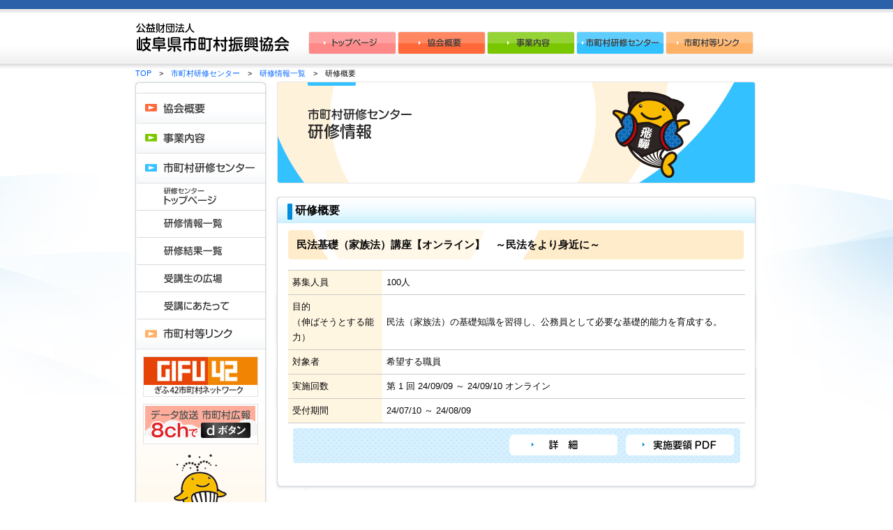

--- FILE ---
content_type: text/html; charset=EUC-JP
request_url: http://gifu-shinko.jp/kenshu/kenshu/gaiyo/1752
body_size: 12687
content:
<!DOCTYPE html PUBLIC "-//W3C//DTD XHTML 1.0 Transitional//EN" "http://www.w3.org/TR/xhtml1/DTD/xhtml1-transitional.dtd">
<html xmlns="http://www.w3.org/1999/xhtml">
<head>
<meta http-equiv="Content-Type" content="text/html; charset=euc-jp" />
<title>研修概要　｜　公益財団法人岐阜県市町村振興協会</title>
<link href="/hp/common.css" rel="stylesheet" type="text/css" media="all" />
<script type="text/javascript">
<!--
function MM_swapImgRestore() { //v3.0
  var i,x,a=document.MM_sr; for(i=0;a&&i<a.length&&(x=a[i])&&x.oSrc;i++) x.src=x.oSrc;
}
function MM_preloadImages() { //v3.0
  var d=document; if(d.images){ if(!d.MM_p) d.MM_p=new Array();
    var i,j=d.MM_p.length,a=MM_preloadImages.arguments; for(i=0; i<a.length; i++)
    if (a[i].indexOf("#")!=0){ d.MM_p[j]=new Image; d.MM_p[j++].src=a[i];}}
}

function MM_findObj(n, d) { //v4.01
  var p,i,x;  if(!d) d=document; if((p=n.indexOf("?"))>0&&parent.frames.length) {
    d=parent.frames[n.substring(p+1)].document; n=n.substring(0,p);}
  if(!(x=d[n])&&d.all) x=d.all[n]; for (i=0;!x&&i<d.forms.length;i++) x=d.forms[i][n];
  for(i=0;!x&&d.layers&&i<d.layers.length;i++) x=MM_findObj(n,d.layers[i].document);
  if(!x && d.getElementById) x=d.getElementById(n); return x;
}

function MM_swapImage() { //v3.0
  var i,j=0,x,a=MM_swapImage.arguments; document.MM_sr=new Array; for(i=0;i<(a.length-2);i+=3)
   if ((x=MM_findObj(a[i]))!=null){document.MM_sr[j++]=x; if(!x.oSrc) x.oSrc=x.src; x.src=a[i+2];}
}

//-->
</script>
<style type="text/css">
<!--
#page table tr td table tr td {
}

table.kensyu td.tdHead {
	width:123px;
}
-->
</style>
<script type="text/javascript" src="/kenshu/js/common.js"></script></head>

<body onload="MM_preloadImages('/hp/img/go_link_over.gif'
,'/hp/img/go_gaiyo_over.gif'
,'/hp/img/go_jigyo_over.gif'
,'/hp/img/go_center_over.gif'
,'/hp/img/go_index_over.gif'
,'/hp/img/menu_go_gaiyo_over.gif'
,'/hp/img/menu_go_jigyo_over.gif'
,'/hp/img/menu_go_center_over.gif'
,'/hp/img/menu_centertop_over.gif'
,'/hp/img/menu_go_link_over.gif'
,'/hp/img/menu_centerkekka_over.gif'
,'/hp/img/menu_centerichiran_over.gif'
,'/hp/img/menu_centerhiroba_over.gif'
,'/hp/img/menu_centerinfo_over.gif')">
<div id="head">
  <table width="890" border="0" cellpadding="0" cellspacing="0">
    <tr>
      <td><a href="/"><img src="/hp/img/title.gif" alt="公益財団法人岐阜県市町村振興協会" width="246" height="58" style="border: none;" /></a></td>
      <td><table border="0" cellspacing="0" cellpadding="0">
        <tr>
          <td><a href="/index.html" onmouseout="MM_swapImgRestore()" onmouseover="MM_swapImage('go_index','','/hp/img/go_index_over.gif',1)"><img src="/hp/img/go_index.gif" alt="トップページ" name="go_index" width="128" height="46" border="0" id="go_index" /></a></td>
          <td><a href="/hp/gaiyo/gaiyo01.html" onmouseout="MM_swapImgRestore()" onmouseover="MM_swapImage('go_gaiyo','','/hp/img/go_gaiyo_over.gif',1)"><img src="/hp/img/go_gaiyo.gif" alt="協会概要" name="go_gaiyo" width="128" height="46" border="0" id="go_gaiyo" /></a></td>
          <td><a href="/hp/jigyo/jigyo01.html" onmouseout="MM_swapImgRestore()" onmouseover="MM_swapImage('go_jigyo','','/hp/img/go_jigyo_over.gif',1)"><img src="/hp/img/go_jigyo.gif" alt="事業内容" name="go_jigyo" width="128" height="46" border="0" id="go_jigyo" /></a></td>
          <td><a href="/hp/center/center.html" onmouseout="MM_swapImgRestore()" onmouseover="MM_swapImage('go_center','','/hp/img/go_center_over.gif',1)"><img src="/hp/img/go_center.gif" alt="市町村研修センター" name="go_center" width="128" height="46" border="0" id="go_center" /></a></td>
          <td><a href="/hp/link.html" onmouseout="MM_swapImgRestore()" onmouseover="MM_swapImage('go_link','','/hp/img/go_link_over.gif',1)"><img src="/hp/img/go_link.gif" alt="市町村等リンク" name="go_link" width="128" height="46" border="0" id="go_link" /></a></td>
        </tr>
      </table></td>
    </tr>
  </table>
</div>
<div id="page">
<div id="bread"><a href="/index.html">TOP</a>　&gt;　<a href="/hp/center/center.html">市町村研修センター</a>　&gt;　<a href="/hp/center/center_ichiran.html">研修情報一覧</a>　&gt;　研修概要</div>
  <table border="0" cellspacing="0" cellpadding="0">
    
    <tr>
      <td><table width="900" border="0" cellpadding="0" cellspacing="0">
        <tr>
          <td valign="top"><table border="0" cellspacing="0" cellpadding="0">
            <tr>
              <td valign="top"><img src="/hp/img/left_start.gif" alt="waku" width="199" height="21" /></td>
            </tr>
            <tr>
              <td valign="top" class="menu"><table width="185" border="0" cellpadding="0" cellspacing="0">
                <tr>
                  <td><a href="/hp/gaiyo/gaiyo01.html" onmouseout="MM_swapImgRestore()" onmouseover="MM_swapImage('menu_gaiyo','','/hp/img/menu_go_gaiyo_over.gif',1)"><img src="/hp/img/menu_go_gaiyo.gif" alt="協会概要" name="menu_gaiyo" width="185" height="43" border="0" id="menu_gaiyo" /></a></td>
                  </tr>
                <tr>
                  <td><a href="/hp/jigyo/jigyo01.html" onmouseout="MM_swapImgRestore()" onmouseover="MM_swapImage('menu_jigyo','','/hp/img/menu_go_jigyo_over.gif',1)"><img src="/hp/img/menu_go_jigyo.gif" alt="事業内容" name="menu_jigyo" width="185" height="43" border="0" id="menu_jigyo" /></a></td>
                </tr>
                <tr>
                  <td><a href="/hp/center/center.html" onmouseout="MM_swapImgRestore()" onmouseover="MM_swapImage('menu_center','','/hp/img/menu_go_center_over.gif',1)"><img src="/hp/img/menu_go_center.gif" alt="市町村研修センター" name="menu_center" width="185" height="43" border="0" id="menu_center" /></a></td>
                </tr>
                <tr>
                  <td><a href="/hp/center/center.html" onmouseout="MM_swapImgRestore()" onmouseover="MM_swapImage('menu_centertop','','/hp/img/menu_centertop_over.gif',1)"><img src="/hp/img/menu_centertop.gif" alt="研修センタートップページ" name="menu_centertop" width="185" height="39" border="0" id="menu_centertop" /></a></td>
                </tr>
                <tr>
                  <td><a href="/hp/center/center_ichiran.html" onmouseout="MM_swapImgRestore()" onmouseover="MM_swapImage('center_ichiran','','/hp/img/menu_centerichiran_over.gif',1)"><img src="/hp/img/menu_centerichiran.gif" alt="研修情報一覧" name="center_ichiran" width="185" height="39" border="0" id="center_ichiran" /></a></td>
                  </tr>
                <tr>
                  <td><a href="/hp/center/center_kekka.html" onmouseout="MM_swapImgRestore()" onmouseover="MM_swapImage('centerkekka','','/hp/img/menu_centerkekka_over.gif',1)"><img src="/hp/img/menu_centerkekka.gif" alt="研修結果一覧" name="centerkekka" width="185" height="39" border="0" id="centerkekka" /></a></td>
                </tr>
                <tr>
                  <td><a href="/hp/center/center_hiroba.html" onmouseout="MM_swapImgRestore()" onmouseover="MM_swapImage('centerhiroba','','/hp/img/menu_centerhiroba_over.gif',1)"><img src="/hp/img/menu_centerhiroba.gif" alt="受講生の広場" name="centerhiroba" width="185" height="39" border="0" id="centerhiroba" /></a></td>
                </tr>
                <tr>
                  <td><a href="/hp/center/center_info.html" onmouseout="MM_swapImgRestore()" onmouseover="MM_swapImage('centerinfo','','/hp/img/menu_centerinfo_over.gif',1)"><img src="/hp/img/menu_centerinfo.gif" alt="受講にあたって" name="centerinfo" width="185" height="39" border="0" id="centerinfo" /></a></td>
                  </tr>
                <tr>
                  <td><a href="/hp/link.html" onmouseout="MM_swapImgRestore()" onmouseover="MM_swapImage('menu_link','','/hp/img/menu_go_link_over.gif',1)"><img src="/hp/img/menu_go_link.gif" alt="市町村等リンク" name="menu_link" width="185" height="43" border="0" id="menu_link" /></a></td>
                  </tr>
                
              </table></td>
            </tr>
            <tr>
              <td valign="top" class="menu3"><table border="0" cellspacing="10" cellpadding="0">
                <tr>
                  <td><a href="http://www.gifu42.net/" target="_blank"><img src="/hp/img/bnr_gifu42.gif" alt="GIFU42　ぎふ42市町村ネットワーク" width="165" height="58" border="0" /></a></td>
                </tr>
                <tr>
                  <td><a href="https://www.zf-web.com/" target="_blank"><img src="/hp/img/bnr_d.gif" alt="データ放送　市町村広報　8chでdボタン" width="165" height="58" border="0" /></a></td>
                </tr>
                <tr>
                  <td align="center"><img src="/hp/img/kuchan03.gif" alt="くーちゃん" width="80" height="119" /></td>
                </tr>
              </table>
                <br /></td>
            </tr>
            <tr>
              <td valign="top"><img src="/hp/img/left_end.gif" alt="waku" width="199" height="21" /></td>
            </tr>
            
          </table>
           </td>
          <td width="695" valign="top"><img src="/hp/img/title_centerkensyu.gif" alt="市町村研修センター　研修情報" width="695" height="154" /><br />
            <br />
            <table border="0" cellspacing="0" cellpadding="0">
              <tr>
                <td><h2 class="kensyu">研修概要</h2></td>
              </tr>
              <tr>
                <td align="right" class="waku"><h3 class="kensyu">民法基礎（家族法）講座【オンライン】　～民法をより身近に～</h3>
                  <br />
                  <table width="100%" border="0" cellpadding="0" cellspacing="0" class="kensyu">
                  <tr>
                    <td bgcolor="#FFF6E2" class="tdHead">募集人員</td>
                    <td>100人</td>
                  </tr>
                  <tr>
                    <td nowrap="nowrap" bgcolor="#FFF6E2" class="tdHead">目的<br />
（伸ばそうとする能力）</td>
                    <td>民法（家族法）の基礎知識を習得し、公務員として必要な基礎的能力を育成する。</td>
                  </tr>
                  <tr>
                    <td bgcolor="#FFF6E2" class="tdHead">対象者</td>
                    <td>希望する職員</td>
                  </tr>
                  <tr>
                    <td bgcolor="#FFF6E2" class="tdHead">実施回数</td>
                    <td>
第 1 回 24/09/09 ～ 24/09/10 オンライン<BR>					</td>
                  </tr>
                    <tr>
                    <td bgcolor="#FFF6E2">受付期間</td>
                    <td>24/07/10 ～ 24/08/09</td>
                      </tr>
                </table>
                  <div class="kadomaruw">
                  <a href="/kenshu/kenshu/shosai/1752"><img src="/hp/img/go_syousai.gif" alt="詳細" width="163" height="37" border="0" /></a>
					                  <a href="javascript:void(0);" onClick="return outputPdf(1752, 1, 3, 0);"><img src="/hp/img/go_youkou.gif" alt="実施要綱PDF" width="163" height="37" border="0" /></a>
					                  </div>
                 </td>
              </tr>
              <tr>
                <td><img src="/hp/img/end.gif" alt="" width="695" height="23" /></td>
              </tr>
              <tr>
                <td align="right">&nbsp;</td>
              </tr>
            </table>
            <br />
            <div id="gohead"><a href="#head"><img src="/hp/img/go_head.gif" alt="" width="15" height="15" />ページ上へもどる</a></div>
            </td>
          </tr>
        
      </table></td>
    </tr>
  </table>
</div>
<form id="pdfOutputForm" name="pdfOutputForm" action="/kenshu/pdf/download/" method="POST">
	<input type="hidden" name="data[pdfOutput][kenshu_id]" id="pdfOutPutKenshuId" value="" />
	<input type="hidden" name="data[pdfOutput][chohyo_cd]" id="pdfOutPutChohyoCd" value="" />
	<input type="hidden" name="data[pdfOutput][org_id]" id="pdfOutPutOrgId" value="" />
	<input type="hidden" name="data[pdfOutput][shokuin_kbn]" id="pdfOutPutShokuinKbn" value="" />
	<input type="hidden" name="data[pdfOutput][system_id]" id="pdfOutPutSystemId" value="1" />
	<input type="hidden" name="data[pdfOutput][nendo]" id="pdfOutPutNendo" value="2024" />
	<input type="hidden" name="data[org][id]" id="OrgId" value="" />
</form>
<div id="foot">
  <div id="footin">
    <table width="100%" border="0" cellpadding="0" cellspacing="0">
      <tr>
        <td><a href="https://www.zf-web.com/" target="_blank"><img src="/hp/img/bnr_kouhou.gif" alt="データ放送で見る県広報！" width="310" height="51" border="0" /></a></td>
        <td align="right"><strong>公益財団法人岐阜県市町村振興協会</strong><br />
        <span class="copyright">c2012Gifu Prefectural Municipal Development. All rights Reserved.</span></td>
      </tr>
    </table>
  </div></div>
</body>
</html>


--- FILE ---
content_type: text/css
request_url: http://gifu-shinko.jp/hp/common.css
body_size: 8081
content:
body  {
	color: #090909 !important;
	font-size: 13px;
	font-family: sans-serif, "Hiragino Kaku Gothic Pro", Arial, Helvetica, Verdana, "qMmpSPro W3", Osaka, CI, Meiryo, "lr oSVbN";
	background-color: #FFF;
	background-image: url(img/head_back.jpg);
	background-repeat: repeat-x;
	background-position: center 0;
	margin: 0 auto;
}
table { font-size: 100%; text-align: left; }
#head {
	width: 905px;
	margin-right: auto;
	margin-left: auto;
	padding-top: 32px;
	padding-left: 13px;
}
#head td {
	
	vertical-align: bottom;
}
#bread {
	width: 890px;
	font-size: 11px;
	padding-top: 8px;
	text-align: left;
	padding-left: 6px;
}
#foot {
	margin-right: auto;
	margin-left: auto;
	padding-top: 32px;
	background-image: url(img/foot_back.gif);
	padding-bottom: 40px;
}
#footin {
	margin-right: auto;
	margin-left: auto;
	width: 890px;
}
.right {
	background-image: url(img/right_back.gif);
	background-repeat: repeat-y;
	padding-left: 13px;
	padding-right: 13px;
}
.top {
	background-image: url(img/top_back.gif);
	background-repeat: repeat-y;
	padding-left: 13px;
	padding-right: 13px;
}
.album {
	background-image: url(img/album_back.gif);
	background-repeat: repeat-y;
	padding: 7px;
}
.menu {
	background-image: url(img/left_back01.gif);
	background-repeat: repeat-y;
	padding-left: 7px;
}
.menu2 {
	background-image: url(img/left_back02.gif);
	background-repeat: no-repeat;
	padding-left: 7px;
}
.menu3 {
	background-image: url(img/left_back03.gif);
	background-repeat: no-repeat;
	padding-left: 7px;
}
a { color: #358aff; font-weight: normal; font-style: normal; text-decoration: none; }
a:link { color: #358aff; font-style: normal; font-weight: normal; text-decoration: none; }
a:hover { color: #358aff; font-style: normal; font-weight: normal; text-decoration: underline; }
a:visited { color: #358aff; font-style: normal; font-weight: normal; text-decoration: none; }
.copy { color: #090909; font-size: 12px; font-weight: bold; line-height: 1.8; padding-top: 5px; padding-left: 20px; border-left: 4px solid #02a67d; }
#page {
	margin-right: auto;
	margin-left: auto;
	width: 905px;
}
#page a {
	color: #06F;
	text-decoration: none
}
/*a:link { color: #08a87f; text-decoration: none  }*/
#page a:hover {
	color: #06F;
	text-decoration: underline
}
/*a:visited { color: #08a87f; text-decoration: none; }*/
.text {
	line-height: 1.7;
	padding-bottom: 10px;
	padding-left: 3px;
	vertical-align: top;
}
.texts {
	font-size: 12px;
	line-height: 1.6;
	text-align: justify;
	text-justify: inter-ideograph;
}
.textb { font-size: 14px; line-height: 1.7; padding-bottom: 12px; padding-left: 20px;}
h1 {
	color: #000;
	font-size: 16px;
	font-weight: normal;
	font-style: normal;
	text-decoration: none;
	text-align: left;
	padding-top: 20px;
	background-image: url(img/bar.gif);
	background-repeat: no-repeat;
	padding-left: 30px;
	position: relative;
	width: 665px;
	padding-bottom: 10px;
	margin-top: 0px;
	margin-bottom: 0px;
}
h2 {
	color: #000;
	font-size: 16px;
	font-weight: normal;
	font-style: normal;
	text-decoration: none;
	text-align: left;
	padding-top: 20px;
	background-image: url(img/bar_blue.gif);
	background-repeat: no-repeat;
	padding-left: 30px;
	position: relative;
	width: 665px;
	padding-bottom: 10px;
	margin-top: 0px;
	margin-bottom: 0px;
}
h2.kensyu {
	color: #000;
	font-size: 16px;
	font-weight: bold;
	font-style: normal;
	font-family: 'HG丸ｺﾞｼｯｸM-PRO';
	text-decoration: none;
	text-align: left;
	padding-top: 10px;
	background-image: url(img/bar_blue02.gif);
	background-repeat: no-repeat;
	padding-left: 30px;
	position: relative;
	width: 665px;
	padding-bottom: 7px;
	margin-top: 0px;
	margin-bottom: 0px;
}
h2.hiroba {
	color: #000;
	font-size: 16px;
	font-weight: normal;
	font-style: normal;
	text-decoration: none;
	text-align: left;
	padding-top: 9px;
	background-image: url(img/bar_hiroba01.gif);
	background-repeat: no-repeat;
	padding-left: 30px;
	position: relative;
	width: auto;
	padding-bottom: 20px;
	margin-top: 0px;
	margin-bottom: 0px;
}
h2.hiroba02 {
	color: #000;
	font-size: 16px;
	font-weight: normal;
	font-style: normal;
	text-decoration: none;
	text-align: left;
	padding-top: 9px;
	background-image: url(img/bar_hiroba02.gif);
	background-repeat: no-repeat;
	padding-left: 30px;
	position: relative;
	width: auto;
	padding-bottom: 20px;
	margin-top: 0px;
	margin-bottom: 0px;
}
h3 {
	font-size: 13px;
	font-style: normal;
	text-decoration: none;
	text-align: left;
	margin: 0;
	background-image: url(img/copy_back.gif);
	line-height: 38px;
	font-weight: normal;
	padding: 5px 12px;
}
h3.kensyu{
	font-size: 15px;
	font-style: normal;
	text-decoration: none;
	text-align: left;
	margin: 5;
	background-image: url(img/bar_kensyu.gif);
	font-weight: bold;
	padding: 2px 12px;
}
h4.kuji{
	font-size: 13px;
	font-style: normal;
	line-height: 37px;
	text-decoration: none;
	text-align: left;
	margin: 5;
	font-weight: normal;
	padding: 38px 12px 0px 7px;
	width: 385px;
}

.line { line-height: 1.7; border-top: 1px solid #b8b8b8;  padding: 7px 5px; }
#gohead {
	text-align: center;
}
#gohead img{
	vertical-align: text-bottom;
}
#gohead a,#gohead a:link,#gohead a:hover,#gohead a:link{
	color: #000000;
}
#gohead a img{
	border: 0;
}

.copyright {
	color: #bababa;
	font-size: 11px;
	margin-top: 6px;
}
.waku {
	padding: 10px 20px;
	background-image: url(img/back.gif);
}
hyo {
	line-height: 1.7;
}
table.hyo {
	border-top: 1px solid #cbcaca;
}
table.hyo td {
	border-bottom: 1px solid #cbcaca;
	line-height: 1.7em;
	padding: 5px;
}
table.hyo th {
	border-bottom: 1px solid #cbcaca;
	line-height: 1.7em;
	padding: 3px;
	font: 11;
	font-style: normal;
	text-align: center;
}
table.hyolist {
	border-top: 1px solid #cbcaca;
}
table.hyolist td {
	border-bottom: 1px solid #cbcaca;
	line-height: 1.7em;
	padding: 8px;
	background-image: url(img/list.gif);
	background-repeat: no-repeat;
	padding-left: 30px;
}
.bar { font-size: 16px;  font-weight: bold; height: 28px; clip: rect(10px auto 10px auto); padding-left: 12px; border-left: 5px solid #58bd90; }

div.kadomaruw {
	border-radius: 4px;         /* CSS3 */
	-moz-border-radius: 4px;    /* Firefox */
	-webkit-border-radius: 4px; /* Safari,Chrome */
	background-color: #D6F0FF;   /* 背景色 */
	margin: 7px 7px 7px 7px;
	padding: 5px;
	background-image: url(img/maru_back.png);
}
div.kadomaru {
	border-radius: 4px;         /* CSS3 */
	-moz-border-radius: 4px;    /* Firefox */
	-webkit-border-radius: 4px; /* Safari,Chrome */
	background-color: #47c4f8;
	margin: 0px;
	padding: 1px;
}
div.kadomarug {
	border-radius: 4px;         /* CSS3 */
	-moz-border-radius: 4px;    /* Firefox */
	-webkit-border-radius: 4px; /* Safari,Chrome */
	background-color: #ededed;
	padding: 10px;
	font-size: 12px;
	line-height: 1.7;
}
table.kensyu {
	border-top: 1px solid #cbcaca;
}
table.kensyu td {
	border-bottom: 1px solid #cbcaca;
	line-height: 1.7em;
	padding: 6px;
}
table.kensyu th {
	border-bottom: 1px solid #cbcaca;
	padding: 3px;
	font: 11;
	font-style: normal;
	text-align: center;
	font-weight: normal;
	background-color: #FFF6E2;
}
td.rss{
	padding: 50px 20px 10px 6px;
	line-height: 37px;
}
.no-repeat{
	background-repeat: no-repeat;
}

#caution_space ul {
	margin: 5px 0px 0px 23px;
	padding: 0px;
	list-style: none;
}

#caution_space li {
	text-indent: -23px;
}

.photo {
   position:relative;
   overflow:hidden;
   margin:0 auto;
   width:890px;
   height:297px;
   text-align:left;
   list-style:none;
   padding:0;
}

.photo li {
   position:absolute;
}

td.imgLink a img {
	border:0;
}

.jokyo_yotei       { background-color: #DAEFFF; }
.jokyo_uketsukechu { background-color: #FFD09A; }
.jokyo_shimekiri   { background-color: #FFE073; }
.jokyo_ketteizumi  { background-color: #FFFF90; }
.jokyo_shuryo      { background-color: #BEBEBE; }

/*#more a:visited { color: #fff; font-size: 13px; font-weight: bold; text-decoration: none; filter:dropshadow(color=#5C5C5C,offx=1,offy=1,positive=true);width="100%";height="20pt";}*/

.title {
	font-weight: bold;
	font-family: 'HG丸ｺﾞｼｯｸM-PRO';
}
table.hyo .partition {
	border-right: 1px solid #cbcaca;
}

.cap {
	margin-top: 15px;
}



--- FILE ---
content_type: application/javascript
request_url: http://gifu-shinko.jp/kenshu/js/common.js
body_size: 2489
content:

/**
 * イベント追加用関数
 *
 * @param	target		イベントを追加する要素オブジェクト
 * @param	type		イベント名（接頭句 on は不要）
 * @param	listener	登録する処理
 * @param	useCapture	伝達方向
 */
function addEvent(target, type, listener, useCapture)
{
	if(target.addEventListener){
		target.addEventListener(type, listener, useCapture);
	}else if(target.attachEvent){
		target.attachEvent("on" + type, listener);
	}else{
		return false;
	}
}

/**
 * 横スクロールするテーブル
 *
 * @param	headerObj	連動するヘッダーオブジェクト
 * @param	bodyObj		スクロールするオブジェクト
 * @param	bHeight		データ部の高さ（px）
 * @param	bWidth		データ部の幅（px）
 */
function syncScroll(headerObj, bodyObj, bHeight, bWidth)
{
	var tHead     = headerObj;
	var tBody     = bodyObj;
	var tWidth    = bWidth - 17;
	
	tHead.style.width    = tWidth + 'px';
	tHead.style.overflow = 'hidden';
	
	tBody.style.height   = bHeight + 'px';
	tBody.style.width    = bWidth  + 'px';
	tBody.style.overflow = 'scroll';
	
	var func = function() {
		tHead.scrollLeft =  tBody.scrollLeft;
		tHead.scrollTop  =  tBody.scrollTop;
	}
	return addEvent(bodyObj, 'scroll', func, false);
}


/**
 * 登録・削除などの確認ダイアログ
 */
function confirmToroku() {
	return window.confirm('登録しますがよろしいですか？');
}
function confirmHenko() {
	return window.confirm('変更しますがよろしいですか？');
}
function confirmSakujo() {
	return window.confirm('削除しますがよろしいですか？');
}
function confirmTorikeshi() {
	return window.confirm('取消しますがよろしいですか？');
}
function confirmSoshin() {
	return window.confirm('送信しますがよろしいですか？');
}
function confirmJukoushaKettei() {
	return window.confirm('受講者を決定しますがよろしいですか？');
}
function confirmFuriwake() {
	return window.confirm('振り分け情報を確定しますがよろしいですか？');
}

/**
 * PDF出力用関数
 *
 * Element：pdfOutputForm.ctp を読み込んで利用してください
 */
function outputPdf(kenshuId, chohyoCd, shokuinKbn, orgId)
{
	var form = document.pdfOutputForm;
	if(kenshuId == undefined || chohyoCd == undefined){
		return false;
	}
	document.getElementById('pdfOutPutKenshuId').value = kenshuId;
	document.getElementById('pdfOutPutChohyoCd').value = chohyoCd;
	if(orgId != undefined){
		document.getElementById('pdfOutPutOrgId').value = orgId;
	}
	document.getElementById('pdfOutPutShokuinKbn').value = shokuinKbn;
	
	form.submit();
	return false;
}